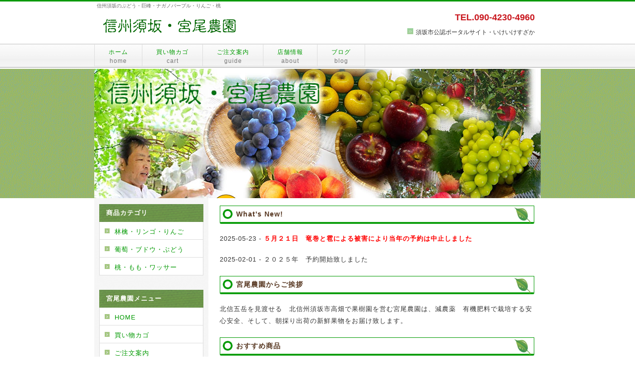

--- FILE ---
content_type: text/html; charset=UTF-8
request_url: https://www.suzaka.info/miyao/
body_size: 3100
content:
<!DOCTYPE html PUBLIC "-//W3C//DTD XHTML 1.0 Transitional//EN" "https://www.w3.org/TR/xhtml1/DTD/xhtml1-transitional.dtd">
<html xmlns="https://www.w3.org/1999/xhtml" xml:lang="ja" lang="ja">
<head>
<meta http-equiv="Content-Type" content="application/xhtml+xml; charset=UTF-8" />
<meta name="keywords" content="信州,長野県,須坂,りんご,リンゴ,林檎,ブドウ,葡萄,ぶどう,冷凍,通販" />
<meta name="description" content="信州須坂のりんご・ぶどうを全国へ発送いたします" />
<meta http-equiv="Cache-Control" content="no-cache">
<title> 信州須坂・宮尾農園  信州須坂のぶどう・巨峰・ナガノパープル・りんご・桃</title>
<script src="https://code.jquery.com/jquery-1.10.1.min.js"></script>
<script src="js/jquery.sticky-kit.js"></script>
<script src="js/scroll.js"></script>
<script src="js/validetta-min.js"></script>
<script src="js/validettaLang-ja.js"></script> 
<link rel="stylesheet" href="css/style.css" type="text/css" />
<link rel="stylesheet" href="css/form.css" type="text/css" />
<link rel="stylesheet" href="css/validetta.css" type="text/css">
<!-- Global site tag (gtag.js) - Google Analytics -->
<script async src="https://www.googletagmanager.com/gtag/js?id=UA-1783919-13"></script>
<script>
  window.dataLayer = window.dataLayer || [];
  function gtag(){dataLayer.push(arguments);}
  gtag('js', new Date());

  gtag('config', 'UA-1783919-13');
</script>
<!-- Global site tag (gtag.js) - Google Analytics -->
<script async src="https://www.googletagmanager.com/gtag/js?id=G-M35BYXJQMC"></script>
<script>
  window.dataLayer = window.dataLayer || [];
  function gtag(){dataLayer.push(arguments);}
  gtag('js', new Date());

  gtag('config', 'G-M35BYXJQMC');
</script></head>
<body>
<div id="main">
	<div id="header">
		<h1>信州須坂のぶどう・巨峰・ナガノパープル・りんご・桃</h1>
		<table border="0" align="center" cellpadding="0" cellspacing="0" width="900">
			<tr>
				<td><div id="table-left"><h2><a href="./"><img src="img2/logo.gif" alt="信州須坂宮尾農園" border="0" /></a></h2></div></td>
				<td><div id="table-right"><b>TEL.090-4230-4960</b><br /><img src="img2/icon.gif" alt="" border="0" /> <a href="http://www.suzaka.jp/">須坂市公認ポータルサイト・いけいけすざか</a></div></td>
			</tr>
		</table>
	</div>
	<div id="header-menu">
		<ul>
			<li id="home"><a href="./">ホーム<br /><span class="sub">home</span></a></li>
			<li><a href="index.php?act=cart">買い物カゴ<br /><span class="sub">cart</span></a></li>
			<li><a href="annai.php">ご注文案内<br /><span class="sub">guide</span></a></li>
			<li><a href="hourei.php">店舗情報<br /><span class="sub">about</span></a></li>
			<li><a href="https://blog.suzaka.jp/miyao">ブログ<br /><span class="sub">blog</span></a></li>
		</ul>
	</div>
	<div id="header-img"><a href="./"><img src="./goods_img/kanban1.jpg" alt="信州須坂のりんご・ぶどうを全国へ" width="900" height="261" border=0></a></div>
	<div id="container">
		<div id="contents">
    									<h2>What's New!</h2>
<p>2025-05-23 - <strong><font color=red>５月２１日　竜巻と雹による被害により当年の予約は中止しました</font></strong></p><p>2025-02-01 - ２０２５年　予約開始致しました</p>    								<h2>宮尾農園からご挨拶</h2>
		<p>北信五岳を見渡せる　北信州須坂市高畑で果樹園を営む宮尾農園は、減農薬　有機肥料で栽培する安心安全、そして、朝採り出荷の新鮮果物をお届け致します。<br />
</p>
    						    								<h2>おすすめ商品</h2>
			<p class="left_box">
							<a href="index.php?code=13"><img src="goods_img/small_pic1_13.jpg" border="0" class="picture"></a>
							<img src="img2/icon.gif" alt="" border="0" /> <a href="index.php?code=13">【朝採り出荷】  ナガノパープル 3k　4房～7房　</a>
				<br clear="left"></p>
			<p class="right_box">
							<a href="index.php?code=21"><img src="goods_img/small_pic1_21.jpg" border="0" class="picture"></a>
							<img src="img2/icon.gif" alt="" border="0" /> <a href="index.php?code=21">【新感覚】ワッサー　　3kg 　8玉～12玉　</a>
				<br clear="left"></p>
				<br clear="all"><br />
    								<h2>園主のこだわり</h2>
		<p><img src='img/miyao.jpg' align='right'>【<strong><font color='red'>有機肥料</font></strong>】<br />
動物質有機　植物質有機の自然素材を使用しております<br />
（使用例　魚カス　海藻粉　種かす　牡蠣粉　他）<br />
<br />
【<strong><font color='red'>減農薬</font></strong>】<br />
基本農薬使用回数を３割削減し、農薬散布量も４割減、また、JAS法による有機農産物に適用農薬使用（使用例　天然物由来　ボルドー　イオウ　スピノエース　コロマイト　他）<br />
圃場内の除草剤不使用<br />
<br />
・園主が<strong><font color='red'>農薬管理指導士</font></strong>を取得し、農薬の　回数　量　種類　を大幅に削減しました（1867号）<br />
・<strong><font color='red'>認定農業者</font></strong>取得（30-2-227号）<br />
</p>

		</div>
		<div id="menu">
			<div class="menulist">
				<h2>商品カテゴリ</h2>
				<a href="index.php?cat=1">林檎・リンゴ・りんご</a><a href="index.php?cat=2">葡萄・ブドウ・ぶどう</a><a href="index.php?cat=4">桃・もも・ワッサー</a>			</div>
			<div class="menulist">
				<h2>宮尾農園メニュー</h2>
				<a href="./">HOME</a>
				<a href="index.php?act=cart">買い物カゴ</a>
				<a href="annai.php">ご注文案内</a>
				<a href="hourei.php">店舗情報</a>
				<a href="contact.php">お問合せ</a>
				<a href="http://blog.suzaka.jp/miyao">ブログ</a>
			</div>
			<div class="menu_free">
				<h2>ショップ情報</h2>
				<p>Webからの受付は24時間！！ <br />
<br />
宮尾農園<br />
〒382-0004<br />
長野県須坂市大字小河原高畑1278-2<br />				</p>
				<a href="https://twitter.com/share" class="twitter-share-button" data-url="http://www.suzaka.info/miyao/" data-text="信州須坂のりんご・ぶどう" data-count="horizontal" data-lang="ja">Tweet</a><script type="text/javascript" src="https://platform.twitter.com/widgets.js"></script>
				<br />
				<br />
				<iframe src="https://www.facebook.com/plugins/like.php?app_id=205503722818493&amp;href=http://www.suzaka.info/miyao/&amp;send=false&amp;layout=standard&amp;width=200&amp;show_faces=true&amp;action=like&amp;colorscheme=light&amp;font=arial&amp;height=80" scrolling="no" frameborder="0" style="border:none; overflow:hidden; width:200px; height:80px;" allowTransparency="true"></iframe>
			</div>
		</div>
	</div>
	<div id="footer">
		<a href="./">ホーム</a>　|　<a href="index.php?act=cart">買い物カゴ</a>　|　<a href="annai.php">ご注文案内</a>　|　<a href="hourei.php">店舗情報</a>　|　<a href="contact.php">お問合せ</a>
		<br />
		<br />
		Copyright (C) Miyao farm All Rights Reserved.
	</div>
	<div id="totop" class="fixbtn">
		<a href="#">▲ページ先頭へ▲</a>
	</div>
</div>
</body>
</html>


--- FILE ---
content_type: text/css
request_url: https://www.suzaka.info/miyao/css/style.css
body_size: 2439
content:
@charset "euc-jp";


/*---------- ページ全体の指定 ----------*/

body {
  font-family: "ヒラギノ角ゴ Pro W3", "Hiragino Kaku Gothic Pro", "メイリオ", Meiryo, Osaka, "MS P ゴシック", "MS P Gothic", sans-Serif;
  margin: 0;
  padding: 0;
  font-size: 13px;
  color: #333333;
  border-top: solid 3px #009900;
}


/* IE7 用 */

*:first-child+html * {
  font-family: "メイリオ", Meiryo, "MS P ゴシック", "MS P Gothic", sans-Serif;
}


/* IE6 用 */
* html * {
  font-family: "メイリオ", Meiryo, "MS P ゴシック", "MS P Gothic", sans-Serif;
}


a:link {
  color: #009900;
  font-size: 13px;
}

a:hover {
  color: #009900;
  font-size: 13px;
}

a:visited {
  color: #009900;
  font-size: 13px;
}

p {
  margin: 18px 0 18px 0;
  line-height: 180%;
  letter-spacing: 1px;
}


/*---------- メイン ----------*/

#main {
  width: 100%;
  margin: auto;
  padding: 0;
  text-align: center;
  background-color: #ffffff;
}



/*---------- ヘッダー ----------*/

#header {
  margin: 0 auto 0 auto;
  width: 900px;
  height: 85px;
  text-align: center;
  background-image: url(../img2/header.jpg);
  background-repeat: repeat-x;
}

#header h1 {
  margin: 0;
  padding: 2px 0 0 5px;
  font-weight: normal;
  text-align: left;
  font-size: 10px;
  color: #666666;
}

#header h2 {
  margin: 0;
  padding: 4px 0 0 6px;
  text-align: left;
  font-size: 20px;
  color: #444444;
  letter-spacing: 1px;
}

#header p {
  margin: 0;
  padding:  4px 0 0 10px;
  text-align: left;
  font-size: 13px;
  color: #444444;
  letter-spacing: 1px;
}

#table-left{
  text-align: left;
  font-size: 13px;
  color: #444444;
  line-height: 150%;
  text-decoration: none;
}

#table-left a{
  font-size: 20px;
  color: #666666;
  text-decoration: none;
}

#table-left a:hover{
  font-size: 20px;
  color: #888888;
  text-decoration: none;
}

#table-right{
  text-align: right;
  margin: 0;
  padding: 2px 12px 2px 0;
  font-size: 18px;
  color: #c9171e;
  line-height: 160%;
  text-decoration: none;
}

#table-right a{
  font-size: 12px;
  color: #333333;
  text-decoration: none;
}

#table-right a:hover{
  font-size: 12px;
  color: #666666;
  text-decoration: none;
}


#header-menu {
  width: auto;
  margin: 0;
  padding: 0;
  height: 45px;
  text-align: left;
  border-top: solid 2px #dddddd;
  border-bottom: solid 2px #cccccc;
  background-image: url(../img2/head_menu_back_base.gif);
  background-repeat: repeat-x;
}

#header-menu ul {
  width: 900px;
  text-align: left;
  margin: 0 auto 0 auto;
  padding: 0;
  background-image: url(../img2/head_menu_back_base.gif);
  background-repeat: repeat-x;
}

#header-menu li {
  display: inline;
  list-style-type: none;
  float: left;
  color: #ffffff;
}

#header-menu li a {
  font-size: 12px;
  line-height: 20px;
  color: #009900;
  background-image: url(../img2/head_menu_back_abase.gif);
  text-align: center;
  display: block;
  line-height: 150%;
  letter-spacing: 1px;
  border-right-width: 1px;
  border-right-style: solid;
  border-right-color: #dddddd;
  text-decoration: none;
  padding: 6px 28px 2px 28px;
}

#header-menu li a:hover {
  color: #009900;
  background-image: url(../img2/head_menu_back_hover.gif);
}

#header-menu #home a {
  border-left-width: 1px;
  border-left-style: solid;
  border-left-color: #dddddd;
  padding: 6px 28px 2px 28px;
}

#header-menu span.sub {
  color: #777777;
}

#header-img {
  height: 261px;
  width: 100%;
  margin: 2px 0 0 0;
  text-align: center;
  background: url(../img2/head_img_bg.gif);
  background-repeat: repeat-x;
}

#header-img-slim {
  width: 100%;
  margin: 2px 0 0 0;
  text-align: center;
}


/*---------- コンテンツ ----------*/

#container {
  width: 885px;
  margin: 0 auto 0 auto;
  overflow: hidden;
  padding: 7px 10px 6px 5px;
  background: #ffffff url(../img2/side_yback.jpg);
  background-repeat: repeat-y;
}


/*---------- メインコンテンツ ----------*/

#contents {
  float: right;
  margin: 0;
  padding: 5px 0 5px 0;
  font-size: 13px;
  width: 640px;
  letter-spacing: 1px;
  text-align: left;
  line-height: 180%;
}

#contents #pannavi {
  margin: 0 0 5px 0;
  padding: 0 0 8px 0;
  font-size: 12px;
}

#contents h2 {
  height: 31px;
  margin: 0 0 7px 0;
  padding: 9px 0 0 36px;
  font-size: 14px;
  color: #583822;
  background-image: url(../img2/titlebar.gif);
  background-repeat: no-repeat;
}

#contents h2.page_title {
  height: 32px;
  margin: 0 0 18px 0;
  padding: 18px 0 0 22px;
  font-size: 16px;
  color: #4c1800;
  background-image: url(../img2/page_title.gif);
  background-repeat: no-repeat;
}

#contents h3 {
  margin: 12px 3px 10px 3px;
  padding: 10px 10px 7px 13px;
  line-height: 110%;
  font-size: 13px;
  color: #583822;
  border-bottom: solid 1px #99ab4e;
  border-left: solid 5px #aaaaaa;
  border-bottom: solid 1px #aaaaaa;
  background-color: #eeeeee;
}

#contents p {
  margin: 18px 0 18px 0;
  padding: 0 3px 0 3px;
  line-height: 190%;
  font-size: 13px;
}

#contents a {
  color: #69821b;
  font-size: 13px;
}

#contents a:hover {
  color: #99ab4e;
  font-size: 13px;
}

#contents .left_box {
  width: 290px;
  float: left;
  margin: 0;
  font-size: 13px;
  padding: 14px 8px 8px 13px;
  line-height: 180%;
  letter-spacing: 1px;
  border: solid 2px #eeeeee;
/*  background-image: url(../img2/2box_back.gif);
  background-repeat: repeat-x;*/
}

#contents .left_box a {
  text-decoration: none;
}


#contents .right_box {
  width: 290px;
  float: right;
  margin: 0;
  font-size: 13px;
  padding: 14px 8px 8px 13px;
  line-height: 180%;
  letter-spacing: 1px;
  border: solid 2px #eeeeee;
/*  background-image: url(../img2/2box_back.gif);
  background-repeat: repeat-x;*/
}

#contents .right_box a {
  text-decoration: none;
}

.clearfix:after {
  content: "."; 
  display: block; 
  height: 0; 
  clear: both; 
  visibility: hidden;
}

#contents .gray_bg {
  margin: 18px 2px 18px 2px;
  padding: 2px 8px 2px 18px;
  line-height: 180%;
  letter-spacing: 1px;
  font-size: 13px;
  border-top: solid 1px #dddddd;
  border-right: solid 1px #dddddd;
  border-bottom: solid 1px #dddddd;
  border-left: solid 1px #dddddd;
  background-color: #eeeeee;
}

#contents span.red {
  color: #e60033;
}

#contents span.red_b {
  color: #e60033;
  font-weight: bold;
}

#contents span.blue {
  color: #99ab4e;
}

#contents span.pink {
  color: #c53d43;
}

#contents span.brown {
  color: #993300;
}

#contents span.brown_b {
  color: #993300;
  font-weight: bold;
}

#contents span.green {
  color: #00ae4f;
}

#contents img.head_photo {
  margin: 0 0 10px 0;
}

#contents img.photo {
  float: left;
  margin: 10px 20px 0 0;
}

#contents img.picture {
  margin: 0 10px 10px 0;
  float: left;
}

#contents img.picture_r {
  margin: 0 5px 10px 10px;
  float: right;
}

#contents p.photo {
  margin: 0 0 20px 0;
  padding: 0;
}

#contents p.back {
  margin: 0;
  padding: 0 5px 0 0;
  text-align: right;
}


table#t01 {
  border: solid 1px #cccccc;
  border-collapse: collapse;
}


td#t01 {
  border: solid 1px #cccccc;
  border-collapse: collapse;
}


td#head {
  padding: 9px 6px 6px 15px;
  border: solid 1px #cccccc;
  border-collapse: collapse;
  background-image: url(../img2/main_block_bg.gif);
}


table.table_line {
  border-collapse: collapse;
  border: solid 1px #999999;
}


td.table_line {
  border-collapse: collapse;
  border: solid 1px #999999;
  padding : 8px 14px 8px 14px;
}


/*---------- メニュー ----------*/

#menu {
  float: left;
  margin: 0 0 15px 0;
  padding: 0;
  width: 220px;
  text-align: left;
  letter-spacing: 1px;
}

.menulist {
  margin: 0 0 24px 0;
  padding: 5px 2px 0px 5px;
  width: 210px;
  text-align: left;
}

.menulist h2 {
  height: 23px;
  margin: 0;
  padding: 9px 0 4px 14px;
  font-size: 13px;
  color: #fffffc;
  background-image: url(../img2/sidebar.gif);
  background-repeat: no-repeat;
}

.menulist a{
  color: #009900;
  display: block;
  border-right: solid 1px #dddddd;
  border-bottom: solid 1px #dddddd;
  border-left: solid 1px #dddddd;
  padding: 8px 4px 3px 30px;
  font-size: 13px;
  line-height: 190%;
  text-decoration: none;
  background-image: url(../img2/side_menu_bg.gif);
  background-repeat: no-repeat;
 }

.menulist a:hover{
  color: #009900;
  background-image: url(../img2/side_menu_bg_hover.gif);
  background-repeat: no-repeat;
}

.menu_free {
  margin: 0 0 20px 5px;
  padding: 0;
  width: 210px;
  text-align: left;
  background-image: url(../img2/menu_back.gif);
}

.menu_free h2 {
  height: 23px;
  margin: 0;
  padding: 9px 0 4px 14px;
  font-size: 13px;
  color: #fffffc;
  background-image: url(../img2/sidebar.gif);
  background-repeat: no-repeat;
}

.menu_free a{
  color: #69821b;
  width: 198px;
  padding: 6px 0 5px 0;
  font-size: 13px;
 }

.menu_free a:hover{
  color: #99ab4e;
}

.menu_free p{
  margin: 0;
  padding: 8px 8px 14px 8px;
  font-size: 13px;
  line-height: 180%;
}

.menu_free span.brown_b {
  color: #993300;
  font-weight: bold;
}


/*---------- フッター ----------*/

#footer {
  clear: both;
  width: 100%;
  margin: 0;
  padding: 22px 0 19px 0;
  text-align: center;
  font-size: 12px;
  color: #333333;
  line-height: 180%;
  border-top: solid 3px;
  border-top-color: #009900;
  background-image: url(../img2/footer_back.gif);
}

#footer a {
  color: #009900;
  font-size: 12px;
  text-decoration: none;
}

#footer a:hover {
  color: #009900;
  text-decoration: none;
}

.fixbtn {
    position: fixed;
    z-index: 1500;
}
#totop {
    right: 4px;
    bottom: 6px;
}
#totop a {
    display: block;
    background-color: #fccd5d;
    margin: 0 0 10px 0;
    padding: 10px;
    text-align: center;
    border-radius: 10px;
}
#totop a:hover {
    background: #fda;
}


--- FILE ---
content_type: text/css
request_url: https://www.suzaka.info/miyao/css/form.css
body_size: 859
content:

form { margin: 0px; text-align: left; }
input, textarea, select {}

iframe { border-style: none; }

em { font: normal normal; }

/*clearfix
---------------------------*/
.clearfix:after{ content:"."; display:block; height:0; clear:both; visibility:hidden; }
.clearfix{ overflow:hidden; }
/* Hides from IE-mac \*/
* html .clearfix{ height:1%; overflow:visible; }
/* End hide from IE-mac */


div.area_form { border: 4px solid #ddd; margin: 10px; padding: 25px; }
div.area_form table { _width: 100%; }
table.tb_form th,table.tb_form td { font-size: 100%; line-height: 160%; padding: 10px 0px; border-bottom: 1px solid #E3E3E3; }
table.tb_form tr.noline th,table.tb_form tr.noline td { border-bottom: none; }
table.tb_form th { width: 22%; font-weight: bold; }
input.text { border: 1px solid #999; padding: 3px 2px; width: 330px; }
input.postcode { border: 1px solid #999; padding: 3px 2px; width: 100px; }
input.name { border: 1px solid #999; padding: 3px 2px; width: 100px; }
input.tel { border: 1px solid #999; padding: 3px 2px; width: 100px; }
input.email { border: 1px solid #999; padding: 3px 2px; width: 330px; }
input.time { border: 1px solid #999; margin-right: 5px; padding: 3px; width: 25px; }
input.check { vertical-align: middle; margin-right: 5px; }
input.radio { vertical-align: middle; margin-right: 5px; }
input.file { vertical-align: middle; margin-right: 10px; }
select.date { margin-right: 1px; }
textarea.textarea { font-size: 100%; border: 1px solid #999; padding: 3px; width: 330px; height: 50px; }
label.font_bold { font-weight: bold; }
button { line-height: 120%; }

div.area_form h3 { background: #408CB3; font-size: 90%; color: #fff; padding: 7px; font-weight: bold; line-height: 160%; }
div.area_form h3 span { font-weight: normal; }
div.area_form h4 { font-size: 75%; font-weight: bold; border-top: 3px solid #999; padding-top: 7px; margin: 20px 0px 7px; }
div.area_form_event { border: 1px solid #A0C6D9; margin-bottom: 30px; padding: 10px 15px 15px; }
div.area_form_event table { _width: 540px; }
span.box_date { display: block; padding: 5px 0px 5px 1.5em; }
span.box_tomowari { display: block; padding: 0px 0px 3px; }
span.ex  { display: block; padding: 5px 0px 0px; }
span.hissu { color: #FF6600; font-weight: bold; }

div.form_fotter { margin-left: 120px; }

input.error,textarea.error { border: 1px solid #CC3300; background: #FBEAE3; }
span.error_text { display: block; color: #CC3300; font-weight: bold; }

.focus,.focus_ta { color: #999; }
.focus,.focus_ta2 { color: #999; }
.mb7 { margin-bottom: 7px!important; }
.mt30 { margin-top: 30px!important; }

--- FILE ---
content_type: text/css
request_url: https://www.suzaka.info/miyao/css/validetta.css
body_size: 202
content:
.validetta-error{display:block; font:12px/14px Arial, Helvetica, sans-serif; position:absolute; background-color:#CD2E26; max-width:325px; border-radius:5px; color:white; padding:5px 12px;}
.validetta-error:before{content:''; display:block; position:absolute; top:7px; left:-5px; width:0px; height:0px; border-right:5px solid #CD2E26; border-bottom: 5px solid transparent; border-top:5px solid transparent; }
.validetta-errorClose{display:block; cursor:pointer; position:absolute; top:-1px; right:3px; color:white; font-weight:bold;}


--- FILE ---
content_type: application/javascript
request_url: https://www.suzaka.info/miyao/js/validettaLang-ja.js
body_size: 430
content:
(function($){
	$.fn.validettaLanguage = function(){	
	}
	$.validettaLanguage = {
		init : function(){
			$.validettaLanguage.messages = {
				empty   : '必須項目です。',
				email   : '正しいメールアドレスを入力してください。',
				number    : '数字のみ入力してください。',
				maxLength : '最大文字数 {count} で入力してください。',
				minLength : '最小文字数 {count} で入力してください。',
				checkbox  : '必須項目です。チェックを付けて下さい。',
				maxChecked  : '選択数は {count} 個以内にしてください。',
				minChecked  : '選択数は {count} 個以上にしてください。',
				selectbox : 'オプションを選択してください。',
				maxSelected : '選択数は {count} 個以内にしてください。',
				minSelected : '選択数は {count} 個以上にしてください。',
				notEqual  : '項目が一致しません。',
				creditCard  : '正しいカード番号を入力してください。'
			};
		}
	}
	$.validettaLanguage.init();
})(jQuery);
$(function(){
	$('#contact').validetta({
        realTime : true
	});
});
$(function(){
	$('#order').validetta({
        realTime : true
	});
});

--- FILE ---
content_type: application/javascript
request_url: https://www.suzaka.info/miyao/js/validetta-min.js
body_size: 2680
content:
/*!
 * Validetta - Client-side form validation jQuery plugin
 * Version: 0.8.0 (13 December 2013) | Copyright 2013 Hasan Aydoğdu - http://www.hasanaydogdu.com
 */
(function(f){var h={},a={},d=new RegExp(/(minChecked|maxChecked|minSelected|maxSelected|minLength|maxLength|equal|customReg)\[[(\w)-_]{1,15}\]/i),c=new RegExp(/^[a-zA-Z0-9.!#$%&'*+/=?^_`{|}~-]+@[a-zA-Z0-9](?:[a-zA-Z0-9-]{0,61}[a-zA-Z0-9])?(?:\.[a-zA-Z0-9](?:[a-zA-Z0-9-]{0,61}[a-zA-Z0-9])?)*$/),b=new RegExp(/^[\-\+]?\d+\.?\d*$/);var e={empty:"This field is required. Please be sure to check.",email:"Your E-mail address appears to be invalid. Please be sure to check.",number:"You can enter only numbers in this field.",maxLength:"Maximum {count} characters allowed!",minLength:"Minimum {count} characters allowed!",checkbox:"This checkbox is required. Please be sure to check.",maxChecked:"Maximum {count} options allowed. Please be sure to check.",minChecked:"Please select minimum {count} options.",selectbox:"Please select an option.",maxSelected:"Maximum {count} selection allowed. Please be sure to check.",minSelected:"Minimum {count} selection allowed. Please be sure to check.",notEqual:"Fields do not match. Please be sure to check.",creditCard:"Invalid credit card number. Please be sure to check."};var g={errorClass:"validetta-error",errorCloseClass:"validetta-errorClose",ajax:{call:false,type:"GET",url:null,dataType:"html",beforeSend:f.noop,success:f.noop,fail:f.noop,complete:f.noop},realTime:false,onCompleteFunc:f.noop,customReg:{}};h=function(j,i){this.handler=false;this.options=f.extend(true,{},g,i);this.form=j;return this.events.call(this)};h.prototype.events=function(){var i=this;f(this.form).submit(function(j){a=this.querySelectorAll("[data-validetta]");return i.init.call(i,j)});if(this.options.realTime===true){f(this.form).find("[data-validetta]").not("[type=checkbox]").on("change",function(j){a=f(this);return i.init.call(i,j)});f(this.form).find("[data-validetta][type=checkbox]").on("click",function(j){a=i.form.querySelectorAll('[data-validetta][type=checkbox][name="'+this.name+'"]');return i.init.call(i,j)})}f(this.form).find("[type=reset]").on("click",function(){return i.reset.call(i)});f(this.form).on("click","."+this.options.errorCloseClass,function(){var j=this.parentNode;if(j){i.window.close.call(i,j)}return false})};h.prototype.init=function(r){var q=this;this.reset.call(this,a);for(var p=a.length-1;p>=0;p--){var s,m,o=[],l=[];s=a[p];m="";o=f(s).val();l=s.getAttribute("data-validetta").split(",");for(var n=l.length-1;n>=0;n--){if(l[n]==="required"){var k=s.getAttribute("type");if(k==="checkbox"&&!q.check.checkbox.checked(s)){m+=e.checkbox+"<br />"}else{if(k==="radio"&&q.check.radio.call(q,s)){m+=e.empty+"<br />"}else{if(s.tagName==="SELECT"&&!q.check.selectbox.selected(o)){m+=e.selectbox+"<br />"}}}if((k==="text"||k==="password"||s.tagName==="TEXTAREA")&&!q.check.empty.call(q,o)){m+=e.empty+"<br />"}}if(l[n]==="number"&&!q.check.number(o)){m+=e.number+"<br />"}if(l[n]==="email"&&!q.check.mail(o)){m+=e.email+"<br />"}if(l[n]==="creditCard"&&o!==""&&!q.check.creditCard(o)){m+=e.creditCard+"<br />"}if(d.test(l[n])){var t=l[n].split(/\[|,|\]/);if(t[0]==="maxLength"&&!q.check.maxLength(o,t[1])){m+=e.maxLength.replace("{count}",t[1])+"<br />"}else{if(t[0]==="minLength"&&!q.check.minLength(o,t[1])){m+=e.minLength.replace("{count}",t[1])+"<br />"}else{if(t[0]==="maxChecked"&&!q.check.checkbox.maxChecked.call(q,s,t[1])){s=q.form.querySelectorAll('input[type=checkbox][data-validetta][name="'+s.name+'"]')[0];m+=e.maxChecked.replace("{count}",t[1])+"<br />"}else{if(t[0]==="minChecked"&&!q.check.checkbox.minChecked.call(q,s,t[1])){s=q.form.querySelectorAll('input[type=checkbox][data-validetta][name="'+s.name+'"]')[0];m+=e.minChecked.replace("{count}",t[1])+"<br />"}else{if(t[0]==="maxSelected"&&!q.check.selectbox.maxSelected(o,t[1])){m+=e.maxSelected.replace("{count}",t[1])+"<br />"}else{if(t[0]==="minSelected"&&!q.check.selectbox.minSelected(o,t[1])){m+=e.minSelected.replace("{count}",t[1])+"<br />"}else{if(t[0]==="equal"&&!q.check.equal.call(q,o,t[1])){m+=e.notEqual+"<br />"}else{if(t[0]==="customReg"&&!q.check.customReg(o,q.options.customReg[t[1]].method)){m+=(q.options.customReg[t[1]].errorMessage||e.empty)+"<br />"}}}}}}}}}}if(m!==""){q.window.open.call(q,s,m)}}if(r.type!=="submit"){return}else{if(q.handler===true){return false}else{if(q.options.ajax.call){q.ajax.call(q,arguments);return false}return q.options.onCompleteFunc(q,r)}}};h.prototype.check={empty:function(i){return(this.clear(i)==="")?false:true},mail:function(i){return((c.test(i)===false)&&i!=="")?false:true},number:function(i){return((b.test(i)===false)&&i!=="")?false:true},minLength:function(j,i){var k=j.length;return(k<i&&k!==0)?false:true},maxLength:function(j,i){return(j.length>i)?false:true},equal:function(j,i){return(f(this.form).find('input[name="'+i+'"]').val()!==j)?false:true},creditCard:function(k){var j,r,o,p,l,n,m=0,q;j=new RegExp(/[^0-9]+/g);r=k.replace(j,"");q=r.length;if(q<16){return false}for(l=0;l<q;l++){o=q-l;p=parseInt(r.substring(o-1,o),10);if(l%2===1){n=p*2;if(n>9){n=1+(n-10)}}else{n=p}m+=n}if(m>0&&m%10===0){return true}return false},checkbox:{checked:function(i){return(!i.checked)?false:true},maxChecked:function(k,i){var j=f(this.form.querySelectorAll('input[type=checkbox][name="'+k.name+'"]')).filter(":checked").length;return(j>i)?false:true},minChecked:function(k,i){var j=f(this.form.querySelectorAll('input[type=checkbox][name="'+k.name+'"]')).filter(":checked").length;return(j<i)?false:true}},selectbox:{selected:function(i){return(i===""||i===null)?false:true},maxSelected:function(j,i){return(j!==null&&j!==""&&j.length>i)?false:true},minSelected:function(j,i){return(j!==null&&j!==""&&j.length<i)?false:true}},radio:function(j){var i=f(this.form.querySelectorAll('input[type=radio][name="'+j.name+'"]')).filter(":checked").length;return(i===1)?false:true},customReg:function(k,i){var j=new RegExp(i);return((j.test(k)===false)&&k!=="")?false:true}};h.prototype.window={open:function(q,n){var m=q.parentNode;if(typeof m==="undefined"){m=q[0].parentNode}if(f(m).find("."+this.options.errorClass).length>0){return}var o,j,p,l,i,k;o=f(q).position();j=f(q).width();p=f(q).height();l=o.top;i=document.createElement("span");i.className=this.options.errorClass;k=document.createElement("span");k.innerHTML="x";k.className=this.options.errorCloseClass;f(i).empty().css({left:o.left+j+30+"px",top:l+"px"});m.appendChild(i);i.innerHTML=n;i.appendChild(k);this.handler=true},close:function(i){i.parentNode.removeChild(i);this.handler=false}};h.prototype.reset=function(k){var l={};if(typeof k==="undefined"||(k.length>1&&k[0].getAttribute("type")!=="checkbox")){l=f(this.form).find("."+this.options.errorClass)}else{l=f(k[0].parentNode).find("."+this.options.errorClass)}for(var j=l.length-1;j>=0;j--){this.window.close.call(this,l[j])}};h.prototype.clear=function(i){return i.replace(/^\s+|\s+$/g,"")};h.prototype.ajax=function(){var l,j,k=this,i;l=f(this.form).serialize();i=this.form.getAttribute("action");j=(this.options.ajax.url)?this.options.ajax.url:i;if(!this.options.ajax.url&&(i===""||i===null)){return console.log("Form action not valid !")}f.ajax({type:k.options.ajax.type,url:j,data:l,dataType:k.options.ajax.dataType,options:k.options,beforeSend:function(){return k.options.ajax.beforeSend()}}).done(function(m){k.options.ajax.success(k,m)}).fail(function(m,n){k.options.ajax.fail(m,n)}).always(function(m){k.options.ajax.complete(m)})};f.fn.validetta=function(i){if(f.validettaLanguage){e=f.extend(true,{},e,f.validettaLanguage.messages)}return this.each(function(){new h(this,i);return this})}})(jQuery);

--- FILE ---
content_type: application/javascript
request_url: https://www.suzaka.info/miyao/js/scroll.js
body_size: 491
content:

(function($){
    $(function() {
        return $('#menu').stick_in_parent({
            parent: '#container'
        });
    });
})(jQuery);

$(function() {
    //ページ内リンク#非表示。加速スクロール
    $('a[href^=#]').click(function(){
        var speed = 800;
        var href= $(this).attr("href");
        var target = $(href == "#" || href == "" ? 'html' : href);
        var position = target.offset().top;
        $("html, body").animate({scrollTop:position}, speed, "swing");
        return false;
    });
 
    //フェードインするボタン
    var fixBtn = $('.fixbtn');
    fixBtn.hide();
    $(window).resize(function(){
        if($(window).width() < 1200) { fixBtn.hide(); } // 画面幅1200以下で非表示
        else{ fixBtn.fadeIn(); }
    })
    $(window).scroll(function () {
        if ($(this).scrollTop() > 500 & $(window).width() > 1200) { //500pxスクロールで表示
            fixBtn.fadeIn();
        } else {
            fixBtn.fadeOut();
        }
    });
});
